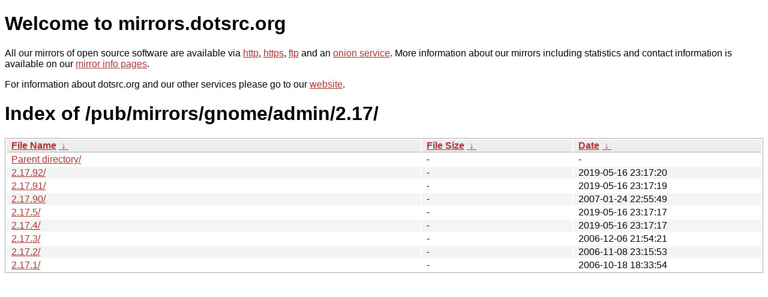

--- FILE ---
content_type: text/html
request_url: https://mirrors.sunsite.dk/pub/mirrors/gnome/admin/2.17/?C=N&O=D
body_size: 3106
content:
<!DOCTYPE html PUBLIC "-//W3C//DTD XHTML 1.0 Strict//EN" "http://www.w3.org/TR/xhtml1/DTD/xhtml1-strict.dtd">
<html xmlns="http://www.w3.org/1999/xhtml">
<head><meta name="viewport" content="width=device-width"/><meta http-equiv="content-type" content="text/html; charset=utf-8"/><style type="text/css">body,html {background:#fff;font-family:"Bitstream Vera Sans","Lucida Grande","Lucida Sans Unicode",Lucidux,Verdana,Lucida,sans-serif;}tr:nth-child(even) {background:#f4f4f4;}th,td {padding:0.1em 0.5em;}th {text-align:left;font-weight:bold;background:#eee;border-bottom:1px solid #aaa;}#list {border:1px solid #aaa;width:100%;}a {color:#a33;}a:hover {color:#e33;}</style>

<title>mirrors.dotsrc.org</title>
</head><body>
<h1>Welcome to mirrors.dotsrc.org</h1>
<p>
All our mirrors of open source software are available via <a href="http://mirrors.dotsrc.org">http</a>, <a href="https://mirrors.dotsrc.org">https</a>, <a href="ftp://mirrors.dotsrc.org">ftp</a> and an <a href="http://dotsrccccbidkzg7oc7oj4ugxrlfbt64qebyunxbrgqhxiwj3nl6vcad.onion/">onion service</a>.
More information about our mirrors including statistics and contact
information is available on our <a
href="//dotsrc.org/mirrors/">mirror info pages</a>.
</p>

<p>
For information about dotsrc.org and our other services please go to our
<a href="//dotsrc.org">website</a>.
</p>
<h1>Index of
/pub/mirrors/gnome/admin/2.17/</h1>
<table id="list"><thead><tr><th style="width:55%"><a href="?C=N&amp;O=A">File Name</a>&nbsp;<a href="?C=N&amp;O=D">&nbsp;&darr;&nbsp;</a></th><th style="width:20%"><a href="?C=S&amp;O=A">File Size</a>&nbsp;<a href="?C=S&amp;O=D">&nbsp;&darr;&nbsp;</a></th><th style="width:25%"><a href="?C=M&amp;O=A">Date</a>&nbsp;<a href="?C=M&amp;O=D">&nbsp;&darr;&nbsp;</a></th></tr></thead>
<tbody><tr><td class="link"><a href="../?C=N&amp;O=D">Parent directory/</a></td><td class="size">-</td><td class="date">-</td></tr>
<tr><td class="link"><a href="2.17.92/?C=N&amp;O=D" title="2.17.92">2.17.92/</a></td><td class="size">-</td><td class="date">2019-05-16 23:17:20</td></tr>
<tr><td class="link"><a href="2.17.91/?C=N&amp;O=D" title="2.17.91">2.17.91/</a></td><td class="size">-</td><td class="date">2019-05-16 23:17:19</td></tr>
<tr><td class="link"><a href="2.17.90/?C=N&amp;O=D" title="2.17.90">2.17.90/</a></td><td class="size">-</td><td class="date">2007-01-24 22:55:49</td></tr>
<tr><td class="link"><a href="2.17.5/?C=N&amp;O=D" title="2.17.5">2.17.5/</a></td><td class="size">-</td><td class="date">2019-05-16 23:17:17</td></tr>
<tr><td class="link"><a href="2.17.4/?C=N&amp;O=D" title="2.17.4">2.17.4/</a></td><td class="size">-</td><td class="date">2019-05-16 23:17:17</td></tr>
<tr><td class="link"><a href="2.17.3/?C=N&amp;O=D" title="2.17.3">2.17.3/</a></td><td class="size">-</td><td class="date">2006-12-06 21:54:21</td></tr>
<tr><td class="link"><a href="2.17.2/?C=N&amp;O=D" title="2.17.2">2.17.2/</a></td><td class="size">-</td><td class="date">2006-11-08 23:15:53</td></tr>
<tr><td class="link"><a href="2.17.1/?C=N&amp;O=D" title="2.17.1">2.17.1/</a></td><td class="size">-</td><td class="date">2006-10-18 18:33:54</td></tr>
</tbody></table></body></html>